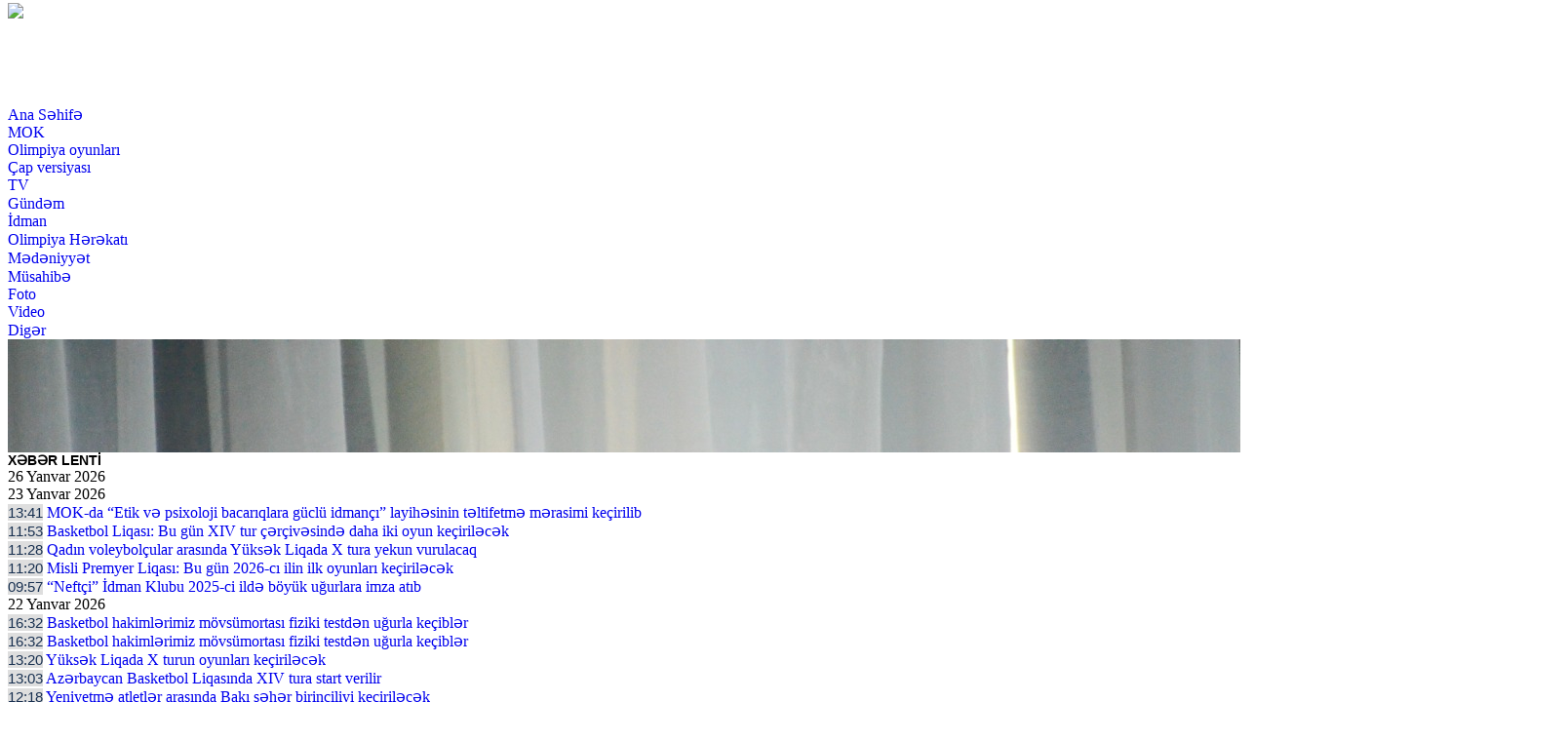

--- FILE ---
content_type: text/html; charset=UTF-8
request_url: https://olimpiyadunyasi.com/w11765.html
body_size: 14958
content:
<!doctype html>
<html lang="az">
  <head>
  
  <meta name="google-site-verification" content="Tv-161LeJkSrr72OPFPCORQVa63HjMq9VTGZrV3ZPU4" />
  <meta http-equiv="Content-Type" content="text/HTML; charset=UTF-8" />
  <meta name="viewport" content="width=device-width, initial-scale=1.0">
  <title> Azərbaycan Atıcılıq Federasiyası: şanlı keçmiş, uğurlu bu gün, perspektivli sabah </title>
  <meta name="title" content="Azərbaycan Atıcılıq Federasiyası: şanlı keçmiş, uğurlu bu gün, perspektivli sabah" />
  <meta name="description" content="Azərbaycan Atıcılıq Federasiyası: şanlı keçmiş, uğurlu bu gün, perspektivli sabah" />
  <meta name="keywords" content="Azərbaycan Atıcılıq Federasiyası: şanlı keçmiş, uğurlu bu gün, perspektivli sabah" />
  <meta name="robots" content="index,follow"/>
 
  <!-- for Google -->
  <meta name="description" content="Azərbaycan Atıcılıq Federasiyası: şanlı keçmiş, uğurlu bu gün, perspektivli sabah" />
  <meta name="keywords" content="xidmət, ölkədən, öyrənə, daxil, qadağa, istifadə, biləcəklər, adlarının, etməklə, göstəricilərini, şəxsiyyət, adlanır, xidmətdən, vətəndaşlar, çıxışına, "/>
  <meta name="author" content="olimpiyadunyasi" />
  <meta name="copyright" content="http://olimpiyadunyasi.com/" />


  <meta property="og:type" content="article" />
  <meta property="og:title" content="Azərbaycan Atıcılıq Federasiyası: şanlı keçmiş, uğurlu bu gün, perspektivli sabah" />
  <meta property="og:url" content="http://www.olimpiyadunyasi.com/w11765.html" />
  <meta property="og:locale" content="az_AZ" />
  <meta property="og:site_name" content="olimpiyadunyasi.com" />
  <meta property="article:section" content="Xəbərlər" />
  <meta property="og:image" content="http://www.olimpiyadunyasi.com/photos/647ef5518dada_Zemfira 4.jpg"/>
  <meta property="og:image:width" content="600" />
  <meta property="og:image:height" content="400" />
  <meta itemprop="image" content="http://www.olimpiyadunyasi.com/photos/647ef5518dada_Zemfira 4.jpg"/>
  <meta itemprop="thumbnailUrl" content="http://www.olimpiyadunyasi.com/photos/647ef5518dada_Zemfira 4.jpg"/>
  <link rel="image_src" href="https://www.olimpiyadunyasi.com/photos/647ef5518dada_Zemfira 4.jpg" />

  <!-- for twitter -->
  <meta name="twitter:card" content="summary_large_image">
  <meta name="twitter:site" content="@olimpiyadunyasi">
  <meta name="twitter:title" content="Azərbaycan Atıcılıq Federasiyası: şanlı keçmiş, uğurlu bu gün, perspektivli sabah">
  <meta name="twitter:description" content="">
  <meta name="twitter:image" content="http://www.olimpiyadunyasi.com/photos/647ef5518dada_Zemfira 4.jpg">
  <meta name="twitter:image:width" content="1000">
  <meta name="twitter:image:height" content="667"> 

        <!-- Bootstrap CSS -->
    <link rel="stylesheet" href="https://www.olimpiyadunyasi.com/assets/css/bootstrap.min8.css">
    <link rel="stylesheet" href="https://www.olimpiyadunyasi.com/assets/font-awesome/css/font-awesome.min.css">
  <link rel="stylesheet" href="https://www.olimpiyadunyasi.com/assets/slick/slick-theme.css"/>
    <link rel="stylesheet" href="https://www.olimpiyadunyasi.com/assets/slick/slick.css">
    <link rel="stylesheet" href="https://www.olimpiyadunyasi.com/assets/css/style03.css">
    
    <!-- Global site tag (gtag.js) - Google Analytics -->
<script async src="https://www.googletagmanager.com/gtag/js?id=UA-135045107-1"></script>
<script>
  window.dataLayer = window.dataLayer || [];
  function gtag(){dataLayer.push(arguments);}
  gtag('js', new Date());

  gtag('config', 'UA-135045107-1');
</script>

    <!-- Bootstrap CSS -->
    <link rel="stylesheet" href="https://www.olimpiyadunyasi.com/assets/css/bootstrap.min8.css">
    <link rel="stylesheet" href="https://www.olimpiyadunyasi.com/assets/font-awesome/css/font-awesome.min.css">
    <link rel="stylesheet" href="https://www.olimpiyadunyasi.com/assets/slick/slick-theme.css" />
    <link rel="stylesheet" href="https://www.olimpiyadunyasi.com/assets/slick/slick.css">
    <link rel="stylesheet" href="https://www.olimpiyadunyasi.com/assets/css/style03.css">
    
    <!-- jQuery first, then Popper.js, then Bootstrap JS -->
    <script src="https://code.jquery.com/jquery-3.2.1.slim.min.js" ></script>
    <script src="https://code.jquery.com/jquery-3.2.1.min.js" ></script>
    <style type="text/css">
     .media-slider-text {
        height:92px!important;
        overflow: hidden;
      }

 

.media-slider-text {
color: #000;
    font-size: 13px;
font-weight: bold;
}



      a{ text-decoration: none; }
      .style4 .headerText {
      background-color: #f7f7f7;
      border-bottom: 3px solid #cc0000;
      padding: 8px 4px!important;
      }
      .style4 .headerText a:hover {
        text-decoration: none;
        color: #0074af;
      }
      .style4 .headerText a {
      color: #183050;
      font: 13px Arial;
      text-transform: uppercase;
      }
      .style4 .bodyText {
        line-height: 17px;
        background-color: #f7f7f7;
      }
      .style4 .bodyText small {
        display: block;
        color: #afafaf;
        font: 14px Arial;
      }
      .style4 .bodyText a {
      text-decoration: none;
      font:bold 13px Tahoma,Arial,Helvetica,"sans-serif"!important;
      color: #000;
    }
    .style4 .slick-dots li.slick-active {
      background-color: none;
    }
    .style4 .slick-dots {
      display: inline-block;
      width: auto;
      top: -30px;
      right: 0px;
    }
    .style4 .slick-dots li {
      background-color: none;
      margin:2px;
      width: 12px;
      height: 12px;
    }
    .style4 .slick-dots li button {
      display: none;
    }
    .style4 .btn {
      outline: none!important;
      border-radius: 0px;
      text-transform: uppercase;
    }
    .style4 .btn {
      outline: none!important;
      border-radius: 0px;
      text-transform: uppercase;
    }
    #media-slider {
      max-height: 116px;
      overflow: hidden;
    }
    .media-slider-top .carousel-control-prev {
      left : -7px;
      z-index : 9999;
      width:20px;
    }
    .media-slider-top .carousel-control-next {
      right : -7px;
      z-index : 9999;
      width:20px;
    }
    .bg-none {
      background-color: #fff!important;
    }
    .w-70 {
      max-width: 70%;
    }
    .w-30 {
      max-width: 30%;
    }
    .pdf{
      background-color: #005ea5;
    }
    .pdf div{
      font-size: 20px;
      color: #fff;
    }
    
    

 

    </style>
    
    
    
  </head>
  <body>
    <div class="container p-1">
      <header>
 


        <div class="row mt-0 m-0"  style="background: url(http://www.olimpiyadunyasi.com/assets/img/2021.png) no-repeat left; height: 105px;margin-top: -5px;">
          <div class="col-4 col-sm-4 col-lg-4 p-0 m-0">
            <nav class="navbar navbar-toggleable-xl navbar-light p-0">
              <div class="navbar-brand col-12 col-sm-12 col-lg-12 p-1 m-0"><a href="http://www.olimpiyadunyasi.com/index.php" style="height: 105px;">
                 <img src="http://www.olimpiyadunyasi.com/assets/img/1x1.gif" class="fill"  style="width: 410px"> 
              </a>
              
              </div>
             

                  

            </nav>
          </div>
          
            <div class="col-8 col-sm-8 col-lg-8 p-0 m-0">
              
   
              </div>
              
     
        </div>

        <div class="row mt-0 m-0">
          <div class="col-12 col-sm-12 col-lg-12 p-0 m-0">
  <div class="container-fluid mt-0 m-0 bg-footer-menu">
      <ul class="nav justify-content-center">
        <li class="nav-item">
          <a class="nav-link p-2" href="http://www.olimpiyadunyasi.com/">Ana Səhifə</a>
        </li>
                      <li class="nav-item">
                <a class="nav-link p-2" href="/50/menu-MOK/">MOK</a>
              </li>
                            <li class="nav-item">
                <a class="nav-link p-2" href="/51/menu-İdman/">Olimpiya oyunları</a>
              </li>
                            <li class="nav-item">
                <a class="nav-link p-2" href="/52/menu-capversiyasi/">Çap versiyası</a>
              </li>
                            <li class="nav-item">
                <a class="nav-link p-2" href="/53/menu-tv/">TV</a>
              </li>
                            <li class="nav-item">
                <a class="nav-link p-2" href="/55/menu-Gündəm/">Gündəm</a>
              </li>
                            <li class="nav-item">
                <a class="nav-link p-2" href="/66/menu-İdman/">İdman</a>
              </li>
                            <li class="nav-item">
                <a class="nav-link p-2" href="/67/menu-Olimpiya/">Olimpiya Hərəkatı</a>
              </li>
                            <li class="nav-item">
                <a class="nav-link p-2" href="/70/menu-Mədəniyyət/">Mədəniyyət</a>
              </li>
                            <li class="nav-item">
                <a class="nav-link p-2" href="/72/menu-Müsahibə/">Müsahibə</a>
              </li>
                            <li class="nav-item">
                <a class="nav-link p-2" href="/74/menu-Foto/">Foto</a>
              </li>
                            <li class="nav-item">
                <a class="nav-link p-2" href="/75/menu-video/">Video</a>
              </li>
                            <li class="nav-item">
                <a class="nav-link p-2" href="/76/menu-Esgeremektub/">Digər</a>
              </li>
               
      </ul>
    </div>
           </div> 
        </div>

        <!-- The slideshow -->
        <div id="media-slider" class="row m-0 p-2">
          <div class="col-12 col-sm-12 col-lg-12 p-0 m-0 media-slider-top" >
                        <div class="media-carousel col-4 col-sm-4 col-lg-4 pull-left pl-2 pr-2"  style="background-color: #eee">
                <div class="row m-0 border"  style="background-color: #fff">
                  <img src="http://www.olimpiyadunyasi.com//photos/69734241b58f2_IMG-20260123-WA0021.jpg" class="col-5 col-sm-5 col-lg-5 p-1" alt="Los Angeles">
                  <a href="/w19742.html" class="col-7 col-sm-7 col-lg-7 p-1"><div class="text-left media-slider-text"> MOK-da “Etik və psixoloji bacarıqlara güclü idmançı” layihəsinin təltifetmə mərasimi keçirilib <font color="red"></font> </div></a>
                </div>
              </div>
                            <div class="media-carousel col-4 col-sm-4 col-lg-4 pull-left pl-2 pr-2"  style="background-color: #eee">
                <div class="row m-0 border"  style="background-color: #fff">
                  <img src="http://www.olimpiyadunyasi.com//photos/6973250df04ab_images (1).jpg" class="col-5 col-sm-5 col-lg-5 p-1" alt="Los Angeles">
                  <a href="/w19741.html" class="col-7 col-sm-7 col-lg-7 p-1"><div class="text-left media-slider-text"> Basketbol Liqası: Bu gün XIV tur çərçivəsində daha iki oyun keçiriləcək <font color="red"></font> </div></a>
                </div>
              </div>
                            <div class="media-carousel col-4 col-sm-4 col-lg-4 pull-left pl-2 pr-2"  style="background-color: #eee">
                <div class="row m-0 border"  style="background-color: #fff">
                  <img src="http://www.olimpiyadunyasi.com//photos/697322c08d42a_voleybol-1.jpg" class="col-5 col-sm-5 col-lg-5 p-1" alt="Los Angeles">
                  <a href="/w19740.html" class="col-7 col-sm-7 col-lg-7 p-1"><div class="text-left media-slider-text"> Qadın voleybolçular arasında Yüksək Liqada X tura yekun vurulacaq <font color="red"></font> </div></a>
                </div>
              </div>
                            <div class="media-carousel col-4 col-sm-4 col-lg-4 pull-left pl-2 pr-2"  style="background-color: #eee">
                <div class="row m-0 border"  style="background-color: #fff">
                  <img src="http://www.olimpiyadunyasi.com//photos/6973215014161_images.jpg" class="col-5 col-sm-5 col-lg-5 p-1" alt="Los Angeles">
                  <a href="/w19739.html" class="col-7 col-sm-7 col-lg-7 p-1"><div class="text-left media-slider-text"> Misli Premyer Liqası: Bu gün 2026-cı ilin ilk oyunları keçiriləcək  <font color="red"></font> </div></a>
                </div>
              </div>
                            <div class="media-carousel col-4 col-sm-4 col-lg-4 pull-left pl-2 pr-2"  style="background-color: #eee">
                <div class="row m-0 border"  style="background-color: #fff">
                  <img src="http://www.olimpiyadunyasi.com//photos/69730e70234d2_IMG-20260122-WA0031.jpg" class="col-5 col-sm-5 col-lg-5 p-1" alt="Los Angeles">
                  <a href="/w19738.html" class="col-7 col-sm-7 col-lg-7 p-1"><div class="text-left media-slider-text"> “Neftçi” İdman Klubu 2025-ci ildə böyük uğurlara imza atıb <font color="red"></font> </div></a>
                </div>
              </div>
                            <div class="media-carousel col-4 col-sm-4 col-lg-4 pull-left pl-2 pr-2"  style="background-color: #eee">
                <div class="row m-0 border"  style="background-color: #fff">
                  <img src="http://www.olimpiyadunyasi.com//photos/697218e5f353a_17690762016354322836_1200x630 (1).jpg" class="col-5 col-sm-5 col-lg-5 p-1" alt="Los Angeles">
                  <a href="/w19736.html" class="col-7 col-sm-7 col-lg-7 p-1"><div class="text-left media-slider-text"> Basketbol hakimlərimiz mövsümortası fiziki testdən uğurla keçiblər <font color="red"></font> </div></a>
                </div>
              </div>
                            <div class="media-carousel col-4 col-sm-4 col-lg-4 pull-left pl-2 pr-2"  style="background-color: #eee">
                <div class="row m-0 border"  style="background-color: #fff">
                  <img src="http://www.olimpiyadunyasi.com//photos/697218e67327b_17690762016354322836_1200x630 (1).jpg" class="col-5 col-sm-5 col-lg-5 p-1" alt="Los Angeles">
                  <a href="/w19737.html" class="col-7 col-sm-7 col-lg-7 p-1"><div class="text-left media-slider-text"> Basketbol hakimlərimiz mövsümortası fiziki testdən uğurla keçiblər <font color="red"></font> </div></a>
                </div>
              </div>
                            <div class="media-carousel col-4 col-sm-4 col-lg-4 pull-left pl-2 pr-2"  style="background-color: #eee">
                <div class="row m-0 border"  style="background-color: #fff">
                  <img src="http://www.olimpiyadunyasi.com//photos/6971e8a670814_efc95b0a64848469b338514122d39d35.jpeg" class="col-5 col-sm-5 col-lg-5 p-1" alt="Los Angeles">
                  <a href="/w19735.html" class="col-7 col-sm-7 col-lg-7 p-1"><div class="text-left media-slider-text"> Yüksək Liqada X turun oyunları keçiriləcək <font color="red"></font> </div></a>
                </div>
              </div>
                            <div class="media-carousel col-4 col-sm-4 col-lg-4 pull-left pl-2 pr-2"  style="background-color: #eee">
                <div class="row m-0 border"  style="background-color: #fff">
                  <img src="http://www.olimpiyadunyasi.com//photos/" class="col-5 col-sm-5 col-lg-5 p-1" alt="Los Angeles">
                  <a href="/w19734.html" class="col-7 col-sm-7 col-lg-7 p-1"><div class="text-left media-slider-text"> Azərbaycan Basketbol Liqasında XIV tura start verilir <font color="red"></font> </div></a>
                </div>
              </div>
                            <div class="media-carousel col-4 col-sm-4 col-lg-4 pull-left pl-2 pr-2"  style="background-color: #eee">
                <div class="row m-0 border"  style="background-color: #fff">
                  <img src="http://www.olimpiyadunyasi.com//photos/6971dd3a0f834_logo-aaf.png" class="col-5 col-sm-5 col-lg-5 p-1" alt="Los Angeles">
                  <a href="/w19733.html" class="col-7 col-sm-7 col-lg-7 p-1"><div class="text-left media-slider-text"> Yeniyetmə atletlər arasında Bakı şəhər birinciliyi keçiriləcək <font color="red"></font> </div></a>
                </div>
              </div>
                            <div class="media-carousel col-4 col-sm-4 col-lg-4 pull-left pl-2 pr-2"  style="background-color: #eee">
                <div class="row m-0 border"  style="background-color: #fff">
                  <img src="http://www.olimpiyadunyasi.com//photos/697142bcd33c3_IMG-20260122-WA0000.jpg" class="col-5 col-sm-5 col-lg-5 p-1" alt="Los Angeles">
                  <a href="/w19731.html" class="col-7 col-sm-7 col-lg-7 p-1"><div class="text-left media-slider-text"> Azərbaycan Prezidenti İlham Əliyev “Qarabağ” futbol klubunu təbrik edib <font color="red"></font> </div></a>
                </div>
              </div>
                            <div class="media-carousel col-4 col-sm-4 col-lg-4 pull-left pl-2 pr-2"  style="background-color: #eee">
                <div class="row m-0 border"  style="background-color: #fff">
                  <img src="http://www.olimpiyadunyasi.com//photos/6971471214b19_1769026972604384694_1200x630.jpg" class="col-5 col-sm-5 col-lg-5 p-1" alt="Los Angeles">
                  <a href="/w19732.html" class="col-7 col-sm-7 col-lg-7 p-1"><div class="text-left media-slider-text"> &#34;Qarabağ&#34; Bakıda &#34;Ayntraxt&#34; üzərində əzmkar qələbə qazandı  <font color="red"></font> </div></a>
                </div>
              </div>
              
          </div>
 
        </div>

      </header>
      <div class="container-fluid p-0 m-0"  style="background-color: #fff">
        <div class="row m-0 p-0 pt-1">
          <div class="col-3 col-sm-3 col-lg-3 p-0">
            <div class="row p-0 pb-1 m-0">
              <div class="col-7 col-sm-7 col-lg-7 p-1 m-0 sxHeader" style="font: bold 14px Arial;">XƏBƏR LENTİ</div>
              <!-- --><div class="col-5 col-sm-5 col-lg-5 p-1 m-0 sxDate text-center">26 Yanvar 2026</div> 
            </div>
                              <div class="row p-1 m-0">
                    <div class="col-12 col-sm-12 col-lg-12 p-1 m-0 sxDate text-center">23 Yanvar 2026</div>
                  </div>
                                  <div class="row p-0 pb-1 m-0">
                  <div class="col-12 col-sm-12 col-lg-12 p-1 m-0 sxItemText text-left"><span class="timeText">13:41</span> <a href="http://www.olimpiyadunyasi.com/w19742.html">MOK-da “Etik və psixoloji bacarıqlara güclü idmançı” layihəsinin təltifetmə mərasimi keçirilib<span class="text-red"></span></a></div>
                </div>
                                <div class="row p-0 pb-1 m-0">
                  <div class="col-12 col-sm-12 col-lg-12 p-1 m-0 sxItemText text-left"><span class="timeText">11:53</span> <a href="http://www.olimpiyadunyasi.com/w19741.html">Basketbol Liqası: Bu gün XIV tur çərçivəsində daha iki oyun keçiriləcək<span class="text-red"></span></a></div>
                </div>
                                <div class="row p-0 pb-1 m-0">
                  <div class="col-12 col-sm-12 col-lg-12 p-1 m-0 sxItemText text-left"><span class="timeText">11:28</span> <a href="http://www.olimpiyadunyasi.com/w19740.html">Qadın voleybolçular arasında Yüksək Liqada X tura yekun vurulacaq<span class="text-red"></span></a></div>
                </div>
                                <div class="row p-0 pb-1 m-0">
                  <div class="col-12 col-sm-12 col-lg-12 p-1 m-0 sxItemText text-left"><span class="timeText">11:20</span> <a href="http://www.olimpiyadunyasi.com/w19739.html">Misli Premyer Liqası: Bu gün 2026-cı ilin ilk oyunları keçiriləcək <span class="text-red"></span></a></div>
                </div>
                                <div class="row p-0 pb-1 m-0">
                  <div class="col-12 col-sm-12 col-lg-12 p-1 m-0 sxItemText text-left"><span class="timeText">09:57</span> <a href="http://www.olimpiyadunyasi.com/w19738.html">“Neftçi” İdman Klubu 2025-ci ildə böyük uğurlara imza atıb<span class="text-red"></span></a></div>
                </div>
                                  <div class="row p-1 m-0">
                    <div class="col-12 col-sm-12 col-lg-12 p-1 m-0 sxDate text-center">22 Yanvar 2026</div>
                  </div>
                                  <div class="row p-0 pb-1 m-0">
                  <div class="col-12 col-sm-12 col-lg-12 p-1 m-0 sxItemText text-left"><span class="timeText">16:32</span> <a href="http://www.olimpiyadunyasi.com/w19736.html">Basketbol hakimlərimiz mövsümortası fiziki testdən uğurla keçiblər<span class="text-red"></span></a></div>
                </div>
                                <div class="row p-0 pb-1 m-0">
                  <div class="col-12 col-sm-12 col-lg-12 p-1 m-0 sxItemText text-left"><span class="timeText">16:32</span> <a href="http://www.olimpiyadunyasi.com/w19737.html">Basketbol hakimlərimiz mövsümortası fiziki testdən uğurla keçiblər<span class="text-red"></span></a></div>
                </div>
                                <div class="row p-0 pb-1 m-0">
                  <div class="col-12 col-sm-12 col-lg-12 p-1 m-0 sxItemText text-left"><span class="timeText">13:20</span> <a href="http://www.olimpiyadunyasi.com/w19735.html">Yüksək Liqada X turun oyunları keçiriləcək<span class="text-red"></span></a></div>
                </div>
                                <div class="row p-0 pb-1 m-0">
                  <div class="col-12 col-sm-12 col-lg-12 p-1 m-0 sxItemText text-left"><span class="timeText">13:03</span> <a href="http://www.olimpiyadunyasi.com/w19734.html">Azərbaycan Basketbol Liqasında XIV tura start verilir<span class="text-red"></span></a></div>
                </div>
                                <div class="row p-0 pb-1 m-0">
                  <div class="col-12 col-sm-12 col-lg-12 p-1 m-0 sxItemText text-left"><span class="timeText">12:18</span> <a href="http://www.olimpiyadunyasi.com/w19733.html">Yeniyetmə atletlər arasında Bakı şəhər birinciliyi keçiriləcək<span class="text-red"></span></a></div>
                </div>
                                <div class="row p-0 pb-1 m-0">
                  <div class="col-12 col-sm-12 col-lg-12 p-1 m-0 sxItemText text-left"><span class="timeText">01:03</span> <a href="http://www.olimpiyadunyasi.com/w19731.html">Azərbaycan Prezidenti İlham Əliyev “Qarabağ” futbol klubunu təbrik edib<span class="text-red"></span></a></div>
                </div>
                                  <div class="row p-1 m-0">
                    <div class="col-12 col-sm-12 col-lg-12 p-1 m-0 sxDate text-center">21 Yanvar 2026</div>
                  </div>
                                  <div class="row p-0 pb-1 m-0">
                  <div class="col-12 col-sm-12 col-lg-12 p-1 m-0 sxItemText text-left"><span class="timeText">23:48</span> <a href="http://www.olimpiyadunyasi.com/w19732.html">&#34;Qarabağ&#34; Bakıda &#34;Ayntraxt&#34; üzərində əzmkar qələbə qazandı <span class="text-red"></span></a></div>
                </div>
                                <div class="row p-0 pb-1 m-0">
                  <div class="col-12 col-sm-12 col-lg-12 p-1 m-0 sxItemText text-left"><span class="timeText">16:56</span> <a href="http://www.olimpiyadunyasi.com/w19730.html">Azərbaycan Güləş Federasiyası yeni layihəyə başlayıb<span class="text-red"></span></a></div>
                </div>
                                <div class="row p-0 pb-1 m-0">
                  <div class="col-12 col-sm-12 col-lg-12 p-1 m-0 sxItemText text-left"><span class="timeText">16:38</span> <a href="http://www.olimpiyadunyasi.com/w19729.html">Taekvondoçularımız Şəkidə təlim-məşq toplanışında iştirak edirlər <span class="text-red"></span></a></div>
                </div>
                                <div class="row p-0 pb-1 m-0">
                  <div class="col-12 col-sm-12 col-lg-12 p-1 m-0 sxItemText text-left"><span class="timeText">16:33</span> <a href="http://www.olimpiyadunyasi.com/w19728.html">&#34;Qarabağ&#34; Bakıda &#34;Ayntraxt&#34;ı qəbul edəcək<span class="text-red"></span></a></div>
                </div>
                                <div class="row p-0 pb-1 m-0">
                  <div class="col-12 col-sm-12 col-lg-12 p-1 m-0 sxItemText text-left"><span class="timeText">12:11</span> <a href="http://www.olimpiyadunyasi.com/w19727.html">Prezident İlham Əliyev: “Hər il Azərbaycanda xizəkçilik üzrə ya Dünya, ya da Avropa çempionatı keçiriləcək”<span class="text-red"></span></a></div>
                </div>
                                <div class="row p-0 pb-1 m-0">
                  <div class="col-12 col-sm-12 col-lg-12 p-1 m-0 sxItemText text-left"><span class="timeText">11:51</span> <a href="http://www.olimpiyadunyasi.com/w19726.html">IV Avropa Oyunları üzrə AOK Koordinasiya Komissiyasının ilk iclası keçirilib<span class="text-red"></span></a></div>
                </div>
                                  <div class="row p-1 m-0">
                    <div class="col-12 col-sm-12 col-lg-12 p-1 m-0 sxDate text-center">19 Yanvar 2026</div>
                  </div>
                                  <div class="row p-0 pb-1 m-0">
                  <div class="col-12 col-sm-12 col-lg-12 p-1 m-0 sxItemText text-left"><span class="timeText">14:11</span> <a href="http://www.olimpiyadunyasi.com/w19725.html">Güləş millilərinin üzvləri tibbi testlərdən keçiblər<span class="text-red"></span></a></div>
                </div>
                                <div class="row p-0 pb-1 m-0">
                  <div class="col-12 col-sm-12 col-lg-12 p-1 m-0 sxItemText text-left"><span class="timeText">14:05</span> <a href="http://www.olimpiyadunyasi.com/w19724.html">“Sağlam Həyat” layihəsi çərçivəsində idmanın inkişafı məqsədilə görüş keçirilib<span class="text-red"></span></a></div>
                </div>
                                <div class="row p-0 pb-1 m-0">
                  <div class="col-12 col-sm-12 col-lg-12 p-1 m-0 sxItemText text-left"><span class="timeText">13:21</span> <a href="http://www.olimpiyadunyasi.com/w19723.html">Qılıncoynadanlarımız Türkiyədə iki medal qazandılar <span class="text-red"></span></a></div>
                </div>
                                <div class="row p-0 pb-1 m-0">
                  <div class="col-12 col-sm-12 col-lg-12 p-1 m-0 sxItemText text-left"><span class="timeText">13:06</span> <a href="http://www.olimpiyadunyasi.com/w19722.html">Sadio Mane karyerasını başa vuracağı tarixi açıqladı<span class="text-red"></span></a></div>
                </div>
                                <div class="row p-0 pb-1 m-0">
                  <div class="col-12 col-sm-12 col-lg-12 p-1 m-0 sxItemText text-left"><span class="timeText">12:42</span> <a href="http://www.olimpiyadunyasi.com/w19720.html">Yüksək Liqada X turun proqramı açıqlanıb <span class="text-red"></span></a></div>
                </div>
                                <div class="row p-0 pb-1 m-0">
                  <div class="col-12 col-sm-12 col-lg-12 p-1 m-0 sxItemText text-left"><span class="timeText">10:50</span> <a href="http://www.olimpiyadunyasi.com/w19718.html">Gəncə İdman Sarayında yeni cüdo zalı fəaliyyətə başlayıb<span class="text-red"></span></a></div>
                </div>
                                <div class="row p-0 pb-1 m-0">
                  <div class="col-12 col-sm-12 col-lg-12 p-1 m-0 sxItemText text-left"><span class="timeText">10:07</span> <a href="http://www.olimpiyadunyasi.com/w19719.html">Seneqal ikinci dəfə Afrika Millətlər Kubokunun qalibi oldu<span class="text-red"></span></a></div>
                </div>
                                  <div class="row p-1 m-0">
                    <div class="col-12 col-sm-12 col-lg-12 p-1 m-0 sxDate text-center">18 Yanvar 2026</div>
                  </div>
                                  <div class="row p-0 pb-1 m-0">
                  <div class="col-12 col-sm-12 col-lg-12 p-1 m-0 sxItemText text-left"><span class="timeText">13:48</span> <a href="http://www.olimpiyadunyasi.com/w19721.html">Prezident İlham Əliyev 20 Yanvar şəhidlərinin xatirəsini yad edib<span class="text-red"></span></a></div>
                </div>
                                  <div class="row p-1 m-0">
                    <div class="col-12 col-sm-12 col-lg-12 p-1 m-0 sxDate text-center">16 Yanvar 2026</div>
                  </div>
                                  <div class="row p-0 pb-1 m-0">
                  <div class="col-12 col-sm-12 col-lg-12 p-1 m-0 sxItemText text-left"><span class="timeText">14:52</span> <a href="http://www.olimpiyadunyasi.com/w19717.html">Stolüstü tennisçimiz Çində təlim-məşq toplanışı keçəcək<span class="text-red"></span></a></div>
                </div>
                                <div class="row p-0 pb-1 m-0">
                  <div class="col-12 col-sm-12 col-lg-12 p-1 m-0 sxItemText text-left"><span class="timeText">12:58</span> <a href="http://www.olimpiyadunyasi.com/w19716.html">&#34;Berqamo&#34;lulardan yeni transfer<span class="text-red"></span></a></div>
                </div>
                                <div class="row p-0 pb-1 m-0">
                  <div class="col-12 col-sm-12 col-lg-12 p-1 m-0 sxItemText text-left"><span class="timeText">12:39</span> <a href="http://www.olimpiyadunyasi.com/w19715.html">Basketbol Liqasında XIII tura start verildi<span class="text-red"></span></a></div>
                </div>
                                <div class="row p-0 pb-1 m-0">
                  <div class="col-12 col-sm-12 col-lg-12 p-1 m-0 sxItemText text-left"><span class="timeText">10:48</span> <a href="http://www.olimpiyadunyasi.com/w19714.html">İspaniya Kral Kuboku​​​​​​​: &#34;Barselona&#34; və &#34;Valensiya&#34; növbəti mərhələdə <span class="text-red"></span></a></div>
                </div>
                                <div class="row p-0 pb-1 m-0">
                  <div class="col-12 col-sm-12 col-lg-12 p-1 m-0 sxItemText text-left"><span class="timeText">10:08</span> <a href="http://www.olimpiyadunyasi.com/w19713.html">Yüksək Liqada növbəti oyunlar keçiriləcək<span class="text-red"></span></a></div>
                </div>
                                  <div class="row p-1 m-0">
                    <div class="col-12 col-sm-12 col-lg-12 p-1 m-0 sxDate text-center">14 Yanvar 2026</div>
                  </div>
                                  <div class="row p-0 pb-1 m-0">
                  <div class="col-12 col-sm-12 col-lg-12 p-1 m-0 sxItemText text-left"><span class="timeText">23:28</span> <a href="http://www.olimpiyadunyasi.com/w19712.html">&#34;Olimpiya dünyası&#34; qəzetinin əməkdaşı “Zəfər” 2025 Beynəlxalq İdman Mükafatına layiq görülüb<span class="text-red"></span></a></div>
                </div>
                                <div class="row p-0 pb-1 m-0">
                  <div class="col-12 col-sm-12 col-lg-12 p-1 m-0 sxItemText text-left"><span class="timeText">16:56</span> <a href="http://www.olimpiyadunyasi.com/w19711.html">Kamandan oxatma üzrə ölkə birinciliyinin və çempionatının açılışı olub<span class="text-red"></span></a></div>
                </div>
                                <div class="row p-0 pb-1 m-0">
                  <div class="col-12 col-sm-12 col-lg-12 p-1 m-0 sxItemText text-left"><span class="timeText">13:29</span> <a href="http://www.olimpiyadunyasi.com/w19710.html">Yüksək Liqada IX tura yekun vurulacaq<span class="text-red"></span></a></div>
                </div>
                                <div class="row p-0 pb-1 m-0">
                  <div class="col-12 col-sm-12 col-lg-12 p-1 m-0 sxItemText text-left"><span class="timeText">12:58</span> <a href="http://www.olimpiyadunyasi.com/w19709.html">&#34;Xankəndi&#34; komandasının yeni baş məşqçisinin adına aydınlıq gəlib<span class="text-red"></span></a></div>
                </div>
                                <div class="row p-0 pb-1 m-0">
                  <div class="col-12 col-sm-12 col-lg-12 p-1 m-0 sxItemText text-left"><span class="timeText">11:23</span> <a href="http://www.olimpiyadunyasi.com/w19708.html">Ədalət təmsilçimizə beynəlxalq qurumdan etimad<span class="text-red"></span></a></div>
                </div>
                                <div class="row p-0 pb-1 m-0">
                  <div class="col-12 col-sm-12 col-lg-12 p-1 m-0 sxItemText text-left"><span class="timeText">10:48</span> <a href="http://www.olimpiyadunyasi.com/w19707.html">AKAF-ın İdarə Heyətinin iclası keçirilib <span class="text-red"></span></a></div>
                </div>
                                  <div class="row p-1 m-0">
                    <div class="col-12 col-sm-12 col-lg-12 p-1 m-0 sxDate text-center">13 Yanvar 2026</div>
                  </div>
                                  <div class="row p-0 pb-1 m-0">
                  <div class="col-12 col-sm-12 col-lg-12 p-1 m-0 sxItemText text-left"><span class="timeText">15:10</span> <a href="http://www.olimpiyadunyasi.com/w19706.html">Olimpiadanın əsas buz meydançasında problem yaranıb<span class="text-red"></span></a></div>
                </div>
                                <div class="row p-0 pb-1 m-0">
                  <div class="col-12 col-sm-12 col-lg-12 p-1 m-0 sxItemText text-left"><span class="timeText">14:55</span> <a href="http://www.olimpiyadunyasi.com/w19705.html">Olimpiya mükafatçısı ABŞ-dakı evini satıb  <span class="text-red"></span></a></div>
                </div>
                                <div class="row p-0 pb-1 m-0">
                  <div class="col-12 col-sm-12 col-lg-12 p-1 m-0 sxItemText text-left"><span class="timeText">13:45</span> <a href="http://www.olimpiyadunyasi.com/w19704.html">2025-ci il Azərbaycan idmanı üçün mühüm hadisələr və tarixi uğurlarla yadda qaldı<span class="text-red"></span></a></div>
                </div>
                                <div class="row p-0 pb-1 m-0">
                  <div class="col-12 col-sm-12 col-lg-12 p-1 m-0 sxItemText text-left"><span class="timeText">12:55</span> <a href="http://www.olimpiyadunyasi.com/w19703.html">Fransalı pilot 5 ildən sonra yanmış dəbilqəsinə qovuşub<span class="text-red"></span></a></div>
                </div>
                                <div class="row p-0 pb-1 m-0">
                  <div class="col-12 col-sm-12 col-lg-12 p-1 m-0 sxItemText text-left"><span class="timeText">11:35</span> <a href="http://www.olimpiyadunyasi.com/w19702.html">UFC-nin rəqibi ilk yarışın anonsunu verib<span class="text-red"></span></a></div>
                </div>
                                <div class="row p-0 pb-1 m-0">
                  <div class="col-12 col-sm-12 col-lg-12 p-1 m-0 sxItemText text-left"><span class="timeText">10:05</span> <a href="http://www.olimpiyadunyasi.com/w19701.html">Məşhur tennisçi böyük idmanla vidalaşıb<span class="text-red"></span></a></div>
                </div>
                                  <div class="row p-1 m-0">
                    <div class="col-12 col-sm-12 col-lg-12 p-1 m-0 sxDate text-center">12 Yanvar 2026</div>
                  </div>
                                  <div class="row p-0 pb-1 m-0">
                  <div class="col-12 col-sm-12 col-lg-12 p-1 m-0 sxItemText text-left"><span class="timeText">20:27</span> <a href="http://www.olimpiyadunyasi.com/w19700.html">“Azərbaycan Güləş Federasiyası ölkə miqyaslı ən yaxşı çempionatı təşkil etdi” <span class="text-red"></span></a></div>
                </div>
                
<div class="col-12 col-sm-12 col-lg-12 p-1 m-0 sxDate text-center">
    	<a href="http://www.olimpiyadunyasi.com/0/menu-BÜTÜNXƏBƏRLƏR/" style=" color: #fff; ">BÜTÜN XƏBƏRLƏR</a>
    </div>
   <!-- style4 cox oxunanlar end -->
<br><br><br>


 






          </div>
          <div class="col-9 col-sm-9 col-lg-9 p-0">
            <div class="row m-0 p-0">
            <link rel="stylesheet" href="https://www.olimpiyadunyasi.com/images/xx/css/lightslider.css">
<style type="text/css">
  .icSehifeHead {
    font: 27px Arial;
    color: #183050;
  }
  .timeText {
    font: 15px Arial;
    color: #183050;
    background-color: #dedede;
  }
  .icSehifeBody {
    font:15px Arial;
    color: #333333;
    line-height: 20px;
  }
  .socials {
      float: left;
      margin-bottom: 0;
      margin-right: 0px !important;
  }
  ul#menu li, ul, a {
      padding: 0;
      margin: 0;
      list-style: none;
      text-decoration: none;
  }
  .lang_social {float: left;margin-top:0px;width: 100%;padding-top: 0px;border:0px solid #000;}
  .socials {float: left;margin-bottom: 0;margin-right: 0px !important;}
  .socials li {float: left;margin-right: 8px;background-position:top center;}
  .socials a {display: block;float: left;height: 30px;width: 438px;text-indent: -9999999px;}
  .socials li:hover{background-position:top center;}
  #header_slider li{background-color:#fff;}
  .top-slider-body{padding:10px;}
  .slider_prev{background:url("http://www.olimpiyadunyasi.com/images/xx/img/icons/left-arrow.png") no-repeat;background-size:15px 34px;height:34px;width:15px;position:absolute;left:0;top:calc(50% - 18px);cursor:pointer;}
  .slider_next{background:url("http://www.olimpiyadunyasi.com/images/xx/img/icons/right-arrow.png") no-repeat;background-size:15px 34px;height:34px;width:15px;position:absolute;right:0;top:calc(50% - 18px);cursor:pointer;}
  .slider_prev_cyan{background:url("http://www.olimpiyadunyasi.com/images/xx/img/icons/left-arrow-cyan.png") no-repeat;background-size:18px 35px;height:35px;width:18px;position:absolute;left:0;bottom:35px;cursor:pointer;z-index:15;}
  .slider_next_cyan{background:url("http://www.olimpiyadunyasi.com/images/xx/img/icons/right-arrow-cyan.png") no-repeat;background-size:18px 35px;height:35px;width:18px;position:absolute;right:15px;bottom:35px;cursor:pointer;z-index:15;}
</style>
    <div class="col-9 col-sm-9 col-lg-9 p-0 w-70">
 

      <div class="row m-0 pl-2 p-0 mt-2">
        <div class="col-12 col-sm-12 col-lg-12 p-0 icSehifeHead">Azərbaycan Atıcılıq Federasiyası: şanlı keçmiş, uğurlu bu gün, perspektivli sabah <span style="color: #ea094b;"></span></div>
        <img src="http://www.olimpiyadunyasi.com/photos/647ef5518dada_Zemfira 4.jpg" class="col-12 col-sm-12 col-lg-12 p-0 m-0 mt-2" width="586px" height="100%">
        <small class="col-12 col-sm-12 col-lg-12 timeText m-0 p-2"><b>İdman</b> 14:11 / 06.06.2023</small> 
        <div class="col-12 col-sm-12 col-lg-12 icSehifeBody p-2 m-0">					<div><span style="font-family: Arial;"><br></span></div><div><span style="font-family: Arial;">Ölkəmizdə müasir idman qurğularının istifadəyə verilməsi, mövcud komplekslərin ən yüksək səviyyədə yenidən qurulması və yeni idman obyektlərinin inşası idman növlərinin inkişafına böyük təkan verir. Bu cür infrastrukturun sayəsində idmançılarımız müxtəlif yarışlarda uğurla çıxış edirlər. Böyük və müasir qurğulardan söz düşmüşkən, Azərbaycan Atıcılıq Federasiyasını xüsusilə qeyd etmək olar. Federasiyanın paytaxt Bakıda yerləşən Atıcılıq Mərkəzi dünya standartlarına cavab verir. Burada istənilən nüfuzlu idman yarışını keçirmək üçün əlverişli şərait var. Həmin Mərkəz 2015-ci ildə keçirilən I Avropa Oyunlarında qitənin ən sərrast idmançılarının mübarizə meydanına çevrilmişdi.</span></div><div><br></div><div><span style="font-family: Arial;">Müasir idman qurğularının yalnız Bakıda deyil, eləcə də regionlarda inşası isə ölkəmizdə gənclərin idmana marağının artırılması və idmanın kütləviliyinin təmin edilməsi istiqamətində atılan addımların ardıcıl xarakter aldığını nümayiş etdirir. Atıcılıq Federasiyasının Qəbələdə, Ağstafada, Salyanda və digər bölgələrdə müasir imkanlara malik olan qurğuları mövcuddur.</span></div><div><span style="font-family: Arial;">Bu cür layihələrin reallaşdırılması, eyni zamanda, gənc nəslin həm fiziki, həm də mənəvi cəhətdən sağlam yetişməsində də mühüm rol oynayır.</span></div><div><span style="font-family: Arial;">Azərbaycan Atıcılıq Federasiyasının tarixinə nəzər salsaq görərik ki, ölkə idmanına böyük şöhrət gətirən idmançıların əksəriyyəti bu idman növündə uğurları ilə fərqləniblər. Onların arasında Olimpiya çempionumuz Zemfira Meftaxetdinova, Olimpiya mükafatçımız İradə Aşumova, dünya və Avropa miqyaslı yarışların mükafatçısı Ruslan Lunyov, Emin Cəfərov, Nurlana Cəfərova və digərlərini xüsusilə qeyd etmək olar. Bu idmançıların karyerası öz zənginliyi ilə digərlərindən fərqlənmir. Bu o deməkdir ki, Azərbaycan Atıcılıq Federasiyasının şanlı keçmişi, uğurlu bu günü, perspektivli sabahı var.</span></div><div><span style="font-family: Arial;">"Olimpiya dünyası” qəzeti bu sayında sərrast idmançılarımızın iştirak etdiyi və uğur qazandığı mötəbər idman tədbirlərindən bəhs edən yazını oxucularına təqdim edir.</span></div><div><span style="font-family: Arial;"><br></span></div><div><span style="font-family: Arial;"><br></span></div><div></div><div></div><div style="text-align: center;"><span style="font-family: Arial; font-weight: bold; font-size: 14pt;">Atıcılarımız Olimpiya Oyunlarında</span></div><div style="text-align: center;"><span style="font-family: Arial;"><br></span></div><div></div><div><span style="font-family: Arial;">Azərbaycan atıcılıq idman növündə ilk dəfə 1988-ci ildə keçirilən Seul Olimpiadasında təmsil olundu. Həmin vaxt SSRİ yığma komandasının tərkibinə Azərbaycandan 18 nəfər idmançı daxil edilmişdi. 6 medalın qazanıldığı oyunlarda stend atıcısı Valeri Timoxin mükafatçılar sırasından kənarda qalmışdı. O, 149 xallıq nəticə ilə 52 idmançı arasında 11-ci yeri tutmuşdu.</span></div><div><span style="font-family: Arial;">1992-ci ildə keçirilən XXV Yay Olimpiya Oyunlarında artıq SSRİ-nin dövlət quruluşu məhv olmuşdu. Onun tərkibinə daxil olan müttəfiq respublikalar müstəqillik qazanmışdılar. Suverenlik əldə etmiş respublikalar öz milli Olimpiya komitələrini yaratsalar da, 1992-ci ildə BOK bu komitələrdən çoxunu tanımırdı. Bu da müstəqil dövlətlərin böyük əksəriyyətinin Olimpiya oyunlarında sərbəst iştirak etmək hüququnun olmadığını göstərirdi. Buna görə də keçmiş SSRİ-nin tərkibində olan 15 müttəfiq respublika Olimpiya oyunlarında Müstəqil Dövlətlər Birliyinin (MDB) komandası adı altında çıxış etdi. Beləliklə, komandamız açılış mərasimində təşkil olunan paradda tribunanın önündən üçrəngli Azərbaycan bayrağı altında keçmişdi. Azərbaycanı Barselona 1992-də 5 idmançımız - Nazim Hüseynov (cüdo), Valeri Belenki (gimnastika), İlqar Məmmədov (qılıncoynatma), Valeri Timoxin (stend atıcılığı) və Valentina Popova (tennis) təmsil edirdi. Həmin heyətdə yer alan Valeri Timoxin olimpiadada 145 xallıq nəticə ilə 60 idmançı arasından 25-ci yerə layiq görülmüşdü.</span></div><div><span style="font-family: Arial;">1996-cı ildə təşkil olunan Atlanta Olimpiadasında 197 ölkədən 10 min 788 idmançı iştirak edirdi. Atletlər burada idmanın 26 növü üzrə 271 medal dəsti uğrunda mübarizə aparırdılar. Ölkəmizi okeanın o tayında bu dəfə Valeri Timoxindən başqa İradə Aşumova da təmsil edirdi. Valeri Timoxin 116 xallıq nəticə ilə 54 idmançı arasında 38-ci yeri tutmuşdu. İradə Aşumova isə 10 metr pnevmatik tapançadan atəşaçmada 381 xal toplayaraq, ilk onluqda yer almışdı. </span></div><div><span style="font-family: Arial;">Ölkəmiz üçün atıcılıq idman növündə yeni dövr XX əsrin son olimpiadasına təsadüf etdi.</span></div><div><span style="font-family: Arial;">199 ölkənin iştirakı ilə təşkil olunan Sidney-2000 Yay Olimpiya Oyunlarında Azərbaycan müstəqil dövlət kimi ikinci dəfə olimpiadada iştirak edirdi.</span></div><div><span style="font-family: Arial;">Azərbaycan komandasına ilk medalı qadınlar arasında stend atıcılığı yarışlarında Zemfira Meftaxetdinova qazandırdı. Dairəvi stend yarışlarını 98 xalla (73+25) birinci yerdə başa vuran xanım təmsilçimiz müstəqil Azərbaycanın ilk qadın Olimpiya çempionu kimi tarixdə yer aldı. Qeyd edək ki, onun çıxış etdiyi idman növü ilk dəfə olaraq Olimpiya oyunlarının proqramına daxil edilmişdi. Zemfira Meftaxetdinova bu növdə iki Olimpiya rekordu müəyyənləşdirdi.</span></div><div><span style="font-family: Arial;">Olimpiya Oyunlarının vətəni sayılan Afinada təşkil olunan XXVIII Olimpiya Oyunları Azərbaycan idmanının yeni şanlı səhifəsini yazdı. Yeni minilliyin ilk Olimpiya oyunlarında 12 idman növündə 38 idmançı ilə təmsil olunan Azərbaycan milli komandası bu möhtəşəm yarışdan Vətənə 1 qızıl, 4 bürünc medalla qayıtdı. Həmin mükafatçılar arasında atıcılarımız da yer almışdılar. Atıcılıq üzrə yarışlarda kiçik çaplı tapançadan 25 metr məsafəyə atəşaçmada İradə Aşumova 687,3 (588+99,3) bürünc mükafata yiyələndi. Onun pnevmatik tapançadan 10 metr metr məsafəyə atəşaçma cəhdi 8-ci (481,4 (386+95,4)) yerlə yekunlaşmışdı. Dörd il əvvəl Olimpiya çempionu adını qazanan Zemfira Meftaxetdinova bu dəfə dairəvi stenddə 93 xalla (71+22)+1 bürünc mükafatla kifayətləndi. Bununla da o, Olimpiya oyunlarının ikiqat mükafatçıları sırasında yer aldı.    </span></div><div><span style="font-family: Arial;">XXIX Pekin Yay Olimpiya Oyunlarında ölkəmiz 44 idmançı ilə təmsil olunurdu. Uzaq şərqə ikiqat Olimpiya mükafatçısı kimi yollanan Zemfira Meftaxetdinova yarışları 63 xalla 15-ci pillədə başa vurdu. Bu xanım idmançımızın olimpiadalardakı sonuncu çıxışı kimi yadda qalsa da, onun göstərdiyi nəticələr müstəqil Azərbaycanın idman salnaməsində qızıl hərflərlə həkk olundu. Sonrakı Olimpiya oyunlarında İradə Aşumova, Ruslan Lunyov, Emin Cəfərov çıxış etsələr də, onların medal qazanmaq cəhdi baş tutmadı. Lakin bu hələ son deyil. Hazırda Azərbaycan Atıcılıq Federasiyası yeni idmançıların yetişməsi üçün böyük işlər görür. İnanırıq ki, yaxın illərdə Azərbaycan idmançıları Olimpiya oyunlarının mükafatçıları sırasında yer alacaqlar. Yeri gəlmişkən qeyd edək ki, Ruslan Lunyov Paris-2024 Olimpiya Oyunlarına vəsiqə əldə edən ilk idmançımızdır.</span></div><div><span style="font-family: Arial;"><br></span></div><div></div><div></div><div style="text-align: center;"><span style="font-family: Arial; font-weight: bold; font-size: large;"><br style="font-size: 14pt;"></span></div><div style="text-align: center;"><span style="font-family: Arial; font-weight: bold; font-size: large;">İslam Həmrəyliyi</span></div><div style="text-align: center;"><span style="font-family: Arial; font-weight: bold; font-size: large;">Oyunları da sərrastlarımız üçün yaddaqalan olub</span></div><div><span style="font-family: Arial;"><br></span></div><div></div><div><span style="font-family: Arial;">Azərbaycan atıcıları Olimpiya Oyunları ilə yanaşı, İslam Həmrəyliyi Oyunlarında da mükafatçılar sırasında yer alıblar. Təmsilçilərimiz bu oyunlarda ilk dəfə olaraq 2017-ci ildə paytaxtımızın ev sahibliyi etdiyi Bakı-2017 IV İslam Həmrəyliyi Oyunlarında fərqləndilər. İslamiada çərçivəsində mayın 13-17-də təşkil olunan atıcılıq yarışları paytaxtımızın ən müasir idman obyektlərindən biri olan Bakı Atıcılıq Mərkəzində keçirildi. Atıcılarımız bu idman növündə ümumilikdə 10 - 6 qızıl, 3 gümüş və 1 bürünc medal qazandılar.</span></div><div><span style="font-family: Arial;">Yarışlarda uğurla iştirak edən Azərbaycan yığma komandasının üzvü Ruslan Lunyov 5 qızıl medala sahib çıxdı. O, 25 metrdən tapança ilə mərkəzə atəşaçma, eyni məsafədən sürətli atəşaçma, həmçinin standart tapança ilə atəşaçma və 10 metr məsafədən pnevmatik tapança ilə atəşaçmada qızıl medallara layiq görüldü.</span></div><div><span style="font-family: Arial;">R.Lunyov növbəti qızıl medalını isə 10 metr məsafədən pnevmatik tapançadan atəşaçma üzrə qarışıq komanda yarışında qazandı. Belə ki, Ruslan Lunyov və Nigar Nəsirovadan ibarət cütlüyümüz finalda Oman yığmasına qalib gələrək, qızıl medala layiq görüldü. Bu, R.Lunyovun Bakı-2015-də qazandığı 5-ci qızıl medalı oldu. Azərbaycan yığması səngər stendi üzrə qarışıq komanda yarışlarında da üstünlüyü əldən vermədi. Belə ki, Əli Hüseynli və Aydan Camalova dueti 43 xal toplayaraq, qızıl medala layiq görüldülər.</span></div><div><span style="font-family: Arial;">Yığmamız dairəvi stend üzrə qarışıq komanda yarışında gümüş medalla kifayətləndi. Emin Cəfərov və Nurlana Cəfərovadan ibarət cütlüyümüz finalda yalnız Bəhreyn komandasına güzəştə getdi. Qadınlar arasında səngər stendi yarışını isə Şəfəq Əmrahova gümüş medalla başa vurdu.</span></div><div><span style="font-family: Arial;">Atıcılıq yarışlarında dairəvi stend üzrə mübarizədə Nurlana Cəfərova gümüş medal qazandı.</span></div><div><span style="font-family: Arial;">Qadın atıcılar arasında 10 metr məsafədən pnevmatik tapança ilə atəşaçma yarışında isə idmançımız Nigar Nəsirova bürünc medala sahib oldu.</span></div><div><span style="font-family: Arial;">Atıcılarımız İslamiada yarışlarında növbəti uğurunu Konya-2021 V İslam Həmrəyliyi Oyunlarında əldə etdilər. Belə ki, stend atıcımız Nurlana Cəfərova İslamiadanın gümüş medalını qazandı. O, skit reytinq yarışlarında ikinci nəticə göstərdi. Stend atıcılığı üzrə skit qarışıq komanda yarışında Fuad Qurbanov və Nurlana Cəfərova cütlüyü V İslam Həmrəyliyi Oyunlarının qalibi oldu.</span></div><div><span style="font-family: Arial;">Beləliklə, Konya-2021-də 12 idmançı ilə təmsil olunan Azərbaycan atıcıları yarışları 1 qızıl və 1 gümüş medalla başa vurdular.</span></div><div><span style="font-family: Arial;">Bu nəticələr bir daha onu deməyə əsas verir ki, Azərbaycan Atıcılıq Federasiyası bu növünün inkişafına böyük diqqət və qayğı ilə yanaşır. Yeni gənc nəslin yetişməsini qarşısına məqsəd qoyan federasiya rəhbərliyi həmçinin ölkəmizdə təşkil olunan nüfuzlu yarışlara da uğurla ev sahibliyi edir.</span></div><div><span style="font-family: Arial;">Belə ki, bu ilin avqust ayında Bakıda keçiriləcək dünya çempionatı da belə yarışlardan biri sayılır. Xatırladaq ki, bu barədə qərar Beynəlxalq Atıcılıq İdman Federasiyasının İcraiyyə Komitəsinin Kiprdə keçirilən iclasında qəbul edilmişdi. Dünyanın ən sərrast atıcılarının iştirakı ilə keçiriləcək yarışda hər Olimpiya növündə 4 lisenziya uğrunda mübarizə aparılacaq.</span></div><div><span style="font-family: Arial;">İnanırıq ki, paytaxtımız bu yaxınlarda təşkil olunan atıcılıq üzrə dünya kubokunda olduğu kimi, dünya çempionatında da uğurlu təşkilatçılıq nümayiş etdirəcək.</span></div><div><span style="font-family: Arial;"><br></span></div><div><span style="font-family: Arial;"><br></span></div><div><span style="font-family: Arial;"><br></span></div><div><span style="font-family: Arial;">Anar Əhmədov</span></div><div><span style="font-family: Arial;">Azər Əlizadə</span></div><div><span style="font-family: Arial;"><br></span></div><div><span style="font-family: Arial;"><br></span></div><div><span style="font-family: Arial;"><br></span></div>
					         <br>
        <b>
    <!-- -->     27140 oxunub 	 
        </b>
        </div>
      </div> 
      <!-- <div class="row m-0 pl-2 p-0 mt-1 text-center" style="margin-bottom: 5px;">
        <h2 >FOTOQALERIYA</h2>
      </div> -->
            <div class="row m-0 pl-2 p-0">
        <div class="col-12 col-sm-12 col-lg-12 m-0 p-0">
          <div class="slider_prev_cyan" id="slide_prev_cyan"></div>
          <div class="slider_next_cyan" id="slide_next_cyan"></div>
          <ul id="photoGallery1">
                            <li data-thumb="http://www.olimpiyadunyasi.com/photos/647eee11cc0a3_Zemfira 1.jpg">
                  <img src="http://www.olimpiyadunyasi.com/photos/647eee11cc0a3_Zemfira 1.jpg" style="width: 100%;"/>
                </li>                                     
                                <li data-thumb="http://www.olimpiyadunyasi.com/photos/647eee17b6462_gettyimages-684039592-2048x2048.jpg">
                  <img src="http://www.olimpiyadunyasi.com/photos/647eee17b6462_gettyimages-684039592-2048x2048.jpg" style="width: 100%;"/>
                </li>                                     
                                <li data-thumb="http://www.olimpiyadunyasi.com/photos/647eee18291a1_gettyimages-51186127-1024x1024.jpg">
                  <img src="http://www.olimpiyadunyasi.com/photos/647eee18291a1_gettyimages-51186127-1024x1024.jpg" style="width: 100%;"/>
                </li>                                     
                                <li data-thumb="http://www.olimpiyadunyasi.com/photos/647eee18cb133_emin.jpg">
                  <img src="http://www.olimpiyadunyasi.com/photos/647eee18cb133_emin.jpg" style="width: 100%;"/>
                </li>                                     
                          </ul>
        </div>
      </div>
            <div class="row m-0 pl-2 p-0 mt-1">
        <!-- Social -->
 
        <!-- AddThis Button BEGIN -->
        <div class="addthis_toolbox addthis_default_style addthis_32x32_style">
          <a class="addthis_button_preferred_1"></a>
          <a class="addthis_button_preferred_2"></a>
          <a class="addthis_button_preferred_3"></a>
          <a class="addthis_button_preferred_4"></a>
          <a class="addthis_button_compact"></a>
          <a class="addthis_counter addthis_bubble_style"></a>
        </div>
        <script type="text/javascript" src="https://s7.addthis.com/js/250/addthis_widget.js#pubid=xa-4e6da0ad70be0ad8"></script>
        <!-- AddThis Button END -->
      </div>

<br>
 

      <!-- menu style 2 -->
      <div class="row m-0 p-0 mt-2 pl-2 style2"> 


        <div class="col-12 col-sm-12 col-lg-12 p-1 styleHeader"> <a href="#" class="nav-link styleHeader p-0"> Digər xəbərlər </a> </div>
                  <div class="col-4 col-sm-4 col-lg-4 pt-2 pb-2 pr-2 pl-0  ">
            <img src="http://www.olimpiyadunyasi.com/photos/69734241b58f2_IMG-20260123-WA0021.jpg" class="fill br-tl-2 br-tr-2">
            <div class="styleDate">23 Yanvar 2026 <a href="/w19742.html" class="davam pull-right">davamı</a></div>
            <a style="text-decoration: none;" href="/w19742.html">
              <div class="styleText border-top-0 br-bl-2 br-br-2">MOK-da “Etik və psixoloji bacarıqlara güclü idmançı” layihəsinin təltifetmə mərasimi keçirilib 
              <span style="color: #ea094b;"></span></div>
            </a>
          </div>
                    <div class="col-4 col-sm-4 col-lg-4 pt-2 pb-2  pr-1 pl-1 ">
            <img src="http://www.olimpiyadunyasi.com/photos/6973250df04ab_images (1).jpg" class="fill br-tl-2 br-tr-2">
            <div class="styleDate">23 Yanvar 2026 <a href="/w19741.html" class="davam pull-right">davamı</a></div>
            <a style="text-decoration: none;" href="/w19741.html">
              <div class="styleText border-top-0 br-bl-2 br-br-2">Basketbol Liqası: Bu gün XIV tur çərçivəsində daha iki oyun keçiriləcək 
              <span style="color: #ea094b;"></span></div>
            </a>
          </div>
                    <div class="col-4 col-sm-4 col-lg-4 pt-2 pb-2   pr-0 pl-2">
            <img src="http://www.olimpiyadunyasi.com/photos/697322c08d42a_voleybol-1.jpg" class="fill br-tl-2 br-tr-2">
            <div class="styleDate">23 Yanvar 2026 <a href="/w19740.html" class="davam pull-right">davamı</a></div>
            <a style="text-decoration: none;" href="/w19740.html">
              <div class="styleText border-top-0 br-bl-2 br-br-2">Qadın voleybolçular arasında Yüksək Liqada X tura yekun vurulacaq 
              <span style="color: #ea094b;"></span></div>
            </a>
          </div>
                    <div class="col-4 col-sm-4 col-lg-4 pt-2 pb-2 pr-2 pl-0  ">
            <img src="http://www.olimpiyadunyasi.com/photos/6973215014161_images.jpg" class="fill br-tl-2 br-tr-2">
            <div class="styleDate">23 Yanvar 2026 <a href="/w19739.html" class="davam pull-right">davamı</a></div>
            <a style="text-decoration: none;" href="/w19739.html">
              <div class="styleText border-top-0 br-bl-2 br-br-2">Misli Premyer Liqası: Bu gün 2026-cı ilin ilk oyunları keçiriləcək  
              <span style="color: #ea094b;"></span></div>
            </a>
          </div>
                    <div class="col-4 col-sm-4 col-lg-4 pt-2 pb-2  pr-1 pl-1 ">
            <img src="http://www.olimpiyadunyasi.com/photos/69730e70234d2_IMG-20260122-WA0031.jpg" class="fill br-tl-2 br-tr-2">
            <div class="styleDate">23 Yanvar 2026 <a href="/w19738.html" class="davam pull-right">davamı</a></div>
            <a style="text-decoration: none;" href="/w19738.html">
              <div class="styleText border-top-0 br-bl-2 br-br-2">“Neftçi” İdman Klubu 2025-ci ildə böyük uğurlara imza atıb 
              <span style="color: #ea094b;"></span></div>
            </a>
          </div>
                    <div class="col-4 col-sm-4 col-lg-4 pt-2 pb-2   pr-0 pl-2">
            <img src="http://www.olimpiyadunyasi.com/photos/697218e5f353a_17690762016354322836_1200x630 (1).jpg" class="fill br-tl-2 br-tr-2">
            <div class="styleDate">22 Yanvar 2026 <a href="/w19736.html" class="davam pull-right">davamı</a></div>
            <a style="text-decoration: none;" href="/w19736.html">
              <div class="styleText border-top-0 br-bl-2 br-br-2">Basketbol hakimlərimiz mövsümortası fiziki testdən uğurla keçiblər 
              <span style="color: #ea094b;"></span></div>
            </a>
          </div>
                </div>
      
      
      
      
      
       
      
      
      
      
      
      <!-- menu style 2 end -->
    </div>
    <script src="https://www.olimpiyadunyasi.com/images/xx/js/lightslider.js"></script>
    <script src="https://www.olimpiyadunyasi.com/images/xx/js/ready11.js"></script>
    <script src="https://www.olimpiyadunyasi.com/images/xx/js/function1.js"></script>
    <script type="text/javascript">
    $(function(){
      (function() {
      $.post(
        'https://graph.facebook.com',
        {
          id: 'http://www.olimpiyadunyasi.com/w11765.html',
          scrape: true
        },
        function(response){
          console.log(response);
        }
      );
      }());
    });
    </script>


              <div class="col-3 col-sm-3 col-lg-3 p-0 pl-2 pr-0 w-30">
                <div class="row video m-0 p-0 mt-1">
                                </div>
               
               
               

                 
                
                


                
                <!-- style4 musahibe   -->
                <div class="row m-0 p-0 mt-0 style4"  style=" width: 250px; height: 280px">
                  <div class="col-12 col-sm-12 col-lg-12 p-0 headerText">
                    <a  class="pull-left">TV</a>
                  </div>
                  <div class="slider-mu col-12 col-sm-12 col-lg-12 p-0 mb-2">
                                      <div>
                      <img src="http://www.olimpiyadunyasi.com//photos/670681b13f24b_cordan_jet.jpg"  style=" width: 250px; height: 180px">
                      <div class="col-12 col-sm-12 col-lg-12 pt-2 p-1 bodyText">
                        
                        <a href="/w15902.html"> Basketbol əfsanəsi yeni təyyarə alıb 
                           </a>
                      </div>
                    </div>
                                        <div>
                      <img src="http://www.olimpiyadunyasi.com//photos/6706813522553_skysports-luca-brecel-snooker_6140474.jpg"  style=" width: 250px; height: 180px">
                      <div class="col-12 col-sm-12 col-lg-12 pt-2 p-1 bodyText">
                        
                        <a href="/w15901.html"> Kuboku uzun müddətdir ki, zirzəmidə saxlayır 
                           </a>
                      </div>
                    </div>
                                        <div>
                      <img src="http://www.olimpiyadunyasi.com//photos/67068045ef404_Karlsen.jpg"  style=" width: 250px; height: 180px">
                      <div class="col-12 col-sm-12 col-lg-12 pt-2 p-1 bodyText">
                        
                        <a href="/w15900.html"> Karlsen ailə həyatı qurmaq istəyir 
                           </a>
                      </div>
                    </div>
                                        <div>
                      <img src="http://www.olimpiyadunyasi.com//photos/670669ed0601d_Cudo Federasiyasi rehberlik Mingecevir gorus.jpg"  style=" width: 250px; height: 180px">
                      <div class="col-12 col-sm-12 col-lg-12 pt-2 p-1 bodyText">
                        
                        <a href="/w15898.html"> Federasiya rəhbəri Mingəçevirdə cüdo klubuna baxış keçirib 
                           </a>
                      </div>
                    </div>
                                        <div>
                      <img src="http://www.olimpiyadunyasi.com//photos/67065e6a3e4cd_Sumaxer.JPG"  style=" width: 250px; height: 180px">
                      <div class="col-12 col-sm-12 col-lg-12 pt-2 p-1 bodyText">
                        
                        <a href="/w15896.html"> Finlandiyalı neyrocərrah bədbin danışıb 
                           </a>
                      </div>
                    </div>
                                    </div>
                </div>
              <!--    style4 musahibe end -->
                
 
 
               
                
            <!-- style4 cox oxunanlar -->
            <div class="row mt-2 m-0 p-0 style4">
              <div class="col-12 col-sm-12 col-lg-12 p-0 headerText">
                <a class="pull-left"> Cox oxunanlar</a>
              </div>
              <div class="col-12 col-sm-12 col-lg-12 p-0">
                                <div class="row p-0 pb-1 m-0">
                    <div class="col-12 col-sm-12 col-lg-12 p-1 m-0 sxItemText text-left"> <a href="http://www.olimpiyadunyasi.com/w19726.html">IV Avropa Oyunları üzrə AOK Koordinasiya Komissiyasının ilk iclası keçirilib<span class="text-red"></span></a></div>
                  </div>
                                    <div class="row p-0 pb-1 m-0">
                    <div class="col-12 col-sm-12 col-lg-12 p-1 m-0 sxItemText text-left"> <a href="http://www.olimpiyadunyasi.com/w19732.html">&#34;Qarabağ&#34; Bakıda &#34;Ayntraxt&#34; üzərində əzmkar qələbə qazandı <span class="text-red"></span></a></div>
                  </div>
                                    <div class="row p-0 pb-1 m-0">
                    <div class="col-12 col-sm-12 col-lg-12 p-1 m-0 sxItemText text-left"> <a href="http://www.olimpiyadunyasi.com/w19727.html">Prezident İlham Əliyev: “Hər il Azərbaycanda xizəkçilik üzrə ya Dünya, ya da Avropa çempionatı keçiriləcək”<span class="text-red"></span></a></div>
                  </div>
                                    <div class="row p-0 pb-1 m-0">
                    <div class="col-12 col-sm-12 col-lg-12 p-1 m-0 sxItemText text-left"> <a href="http://www.olimpiyadunyasi.com/w19731.html">Azərbaycan Prezidenti İlham Əliyev “Qarabağ” futbol klubunu təbrik edib<span class="text-red"></span></a></div>
                  </div>
                                    <div class="row p-0 pb-1 m-0">
                    <div class="col-12 col-sm-12 col-lg-12 p-1 m-0 sxItemText text-left"> <a href="http://www.olimpiyadunyasi.com/w19735.html">Yüksək Liqada X turun oyunları keçiriləcək<span class="text-red"></span></a></div>
                  </div>
                                    <div class="row p-0 pb-1 m-0">
                    <div class="col-12 col-sm-12 col-lg-12 p-1 m-0 sxItemText text-left"> <a href="http://www.olimpiyadunyasi.com/w19730.html">Azərbaycan Güləş Federasiyası yeni layihəyə başlayıb<span class="text-red"></span></a></div>
                  </div>
                                    <div class="row p-0 pb-1 m-0">
                    <div class="col-12 col-sm-12 col-lg-12 p-1 m-0 sxItemText text-left"> <a href="http://www.olimpiyadunyasi.com/w19729.html">Taekvondoçularımız Şəkidə təlim-məşq toplanışında iştirak edirlər <span class="text-red"></span></a></div>
                  </div>
                                    <div class="row p-0 pb-1 m-0">
                    <div class="col-12 col-sm-12 col-lg-12 p-1 m-0 sxItemText text-left"> <a href="http://www.olimpiyadunyasi.com/w19733.html">Yeniyetmə atletlər arasında Bakı şəhər birinciliyi keçiriləcək<span class="text-red"></span></a></div>
                  </div>
                                    <div class="row p-0 pb-1 m-0">
                    <div class="col-12 col-sm-12 col-lg-12 p-1 m-0 sxItemText text-left"> <a href="http://www.olimpiyadunyasi.com/w19734.html">Azərbaycan Basketbol Liqasında XIV tura start verilir<span class="text-red"></span></a></div>
                  </div>
                                    <div class="row p-0 pb-1 m-0">
                    <div class="col-12 col-sm-12 col-lg-12 p-1 m-0 sxItemText text-left"> <a href="http://www.olimpiyadunyasi.com/w19728.html">&#34;Qarabağ&#34; Bakıda &#34;Ayntraxt&#34;ı qəbul edəcək<span class="text-red"></span></a></div>
                  </div>
                                </div>
            </div>


                 

                <!-- style4 musahibe   -->    
                <div class="row m-0 p-0 mt-1 style4"  style=" width: 250px; height: 280px">
                  <div class="col-12 col-sm-12 col-lg-12 p-0 headerText">
                    <a  class="pull-left">Mədəniyyət</a>
                  </div>
                  <div class="slider-mu col-12 col-sm-12 col-lg-12 p-0 mb-2">
                                      <div>
                      <img src="http://www.olimpiyadunyasi.com//photos/5c9096c9c7317_novruz5.jpg"  style=" width: 250px; height: 180px">
                      <div class="col-12 col-sm-12 col-lg-12 pt-2 p-1 bodyText">
                        
                        <a href="/w601.html"> Novruz mərasimlərində milli xalq oyunları 
                           </a>
                      </div>
                    </div>
                                        <div>
                      <img src="http://www.olimpiyadunyasi.com//photos/615c29a8d4e26_7.jpg"  style=" width: 250px; height: 180px">
                      <div class="col-12 col-sm-12 col-lg-12 pt-2 p-1 bodyText">
                        
                        <a href="/w7852.html"> Bu gün Beynəlxalq Müəllimlər günüdür 
                           </a>
                      </div>
                    </div>
                                        <div>
                      <img src="http://www.olimpiyadunyasi.com//photos/60b78167aee1e_IMG-20210602-WA0019.jpg"  style=" width: 250px; height: 180px">
                      <div class="col-12 col-sm-12 col-lg-12 pt-2 p-1 bodyText">
                        
                        <a href="/w6613.html"> Pilot və istedadlı musiqiçi 
                         - VİDEO və FOTO  </a>
                      </div>
                    </div>
                                        <div>
                      <img src="http://www.olimpiyadunyasi.com//photos/6087f81add6b3_be2a3471-5ec1-4abc-808d-b6bff541055f_850.jpg"  style=" width: 250px; height: 180px">
                      <div class="col-12 col-sm-12 col-lg-12 pt-2 p-1 bodyText">
                        
                        <a href="/w6328.html"> Oruc tutmağın idmançılara hansı faydaları var?  
                           </a>
                      </div>
                    </div>
                                        <div>
                      <img src="http://www.olimpiyadunyasi.com//photos/6050928d323f0_novruz.jpg"  style=" width: 250px; height: 180px">
                      <div class="col-12 col-sm-12 col-lg-12 pt-2 p-1 bodyText">
                        
                        <a href="/w6185.html"> Novruz - keçmişdən gələcək nəsillərə miras qalan el bayramı 
                           </a>
                      </div>
                    </div>
                                    </div>
                </div>
                <!--  style4 musahibe end -->
                

                
                
                <!-- style4 Maraqlı   -->    
                <div class="row m-0 p-0 mt-1 style4"  style=" width: 250px; height: 280px">
                  <div class="col-12 col-sm-12 col-lg-12 p-0 headerText">
                    <a  class="pull-left">Maraqlı</a>
                  </div>
                  <div class="slider-mu col-12 col-sm-12 col-lg-12 p-0 mb-2">
                                      <div>
                      <img src="http://www.olimpiyadunyasi.com//photos/647eeb581347b_divina-galica.jpg"  style=" width: 250px; height: 180px">
                      <div class="col-12 col-sm-12 col-lg-12 pt-2 p-1 bodyText">
                        
                        <a href="/w11764.html"> Sürətin zərif və iddialı nümayəndələri  
                         - Divina Qalitsa  </a>
                      </div>
                    </div>
                                        <div>
                      <img src="http://www.olimpiyadunyasi.com//photos/646c97fe06c37_lella.png"  style=" width: 250px; height: 180px">
                      <div class="col-12 col-sm-12 col-lg-12 pt-2 p-1 bodyText">
                        
                        <a href="/w11672.html"> Sürətin zərif və iddialı nümayəndələri -Lella Lombardi 
                           </a>
                      </div>
                    </div>
                                        <div>
                      <img src="http://www.olimpiyadunyasi.com//photos/6463601a0e90e_mariya1.png"  style=" width: 250px; height: 180px">
                      <div class="col-12 col-sm-12 col-lg-12 pt-2 p-1 bodyText">
                        
                        <a href="/w11608.html"> Sürətin zərif və iddialı nümayəndələri - Mariya Tereza Filippis 
                           </a>
                      </div>
                    </div>
                                        <div>
                      <img src="http://www.olimpiyadunyasi.com//photos/643e66cf5192e_Mickey.jpg"  style=" width: 250px; height: 180px">
                      <div class="col-12 col-sm-12 col-lg-12 pt-2 p-1 bodyText">
                        
                        <a href="/w11316.html"> Qızıl medalı “Oskara” dəyişən idmançılar 
                           </a>
                      </div>
                    </div>
                                        <div>
                      <img src="http://www.olimpiyadunyasi.com//photos/643e648c18768_qizil-medal3.jpg"  style=" width: 250px; height: 180px">
                      <div class="col-12 col-sm-12 col-lg-12 pt-2 p-1 bodyText">
                        
                        <a href="/w11315.html"> İdmançı həyatına işıq salan qızılı parıltı 
                           </a>
                      </div>
                    </div>
                                    </div>
                </div>
                <!--  style4 Maraqlı end -->
                

                
                
                
                <!-- style4 musahibe   -->
                <div class="row m-0 p-0 mt-1 style4"  style=" width: 250px; height: 280px">
                  <div class="col-12 col-sm-12 col-lg-12 p-0 headerText">
                    <a  class="pull-left">Video</a>
                  </div>
                  <div class="slider-mu col-12 col-sm-12 col-lg-12 p-0 mb-2">
                                      <div>
                      <img src="http://www.olimpiyadunyasi.com//photos/65a50ec481ce3_video-team.jpg"  style=" width: 250px; height: 180px">
                      <div class="col-12 col-sm-12 col-lg-12 pt-2 p-1 bodyText">
                        
                        <a href="/w13346.html"> &#34;Real&#34; &#34;Barselona&#34;ya aman vermədi  
                         – VİDEO  </a>
                      </div>
                    </div>
                                        <div>
                      <img src="http://www.olimpiyadunyasi.com//photos/6374c0ca8987b_BN-DH204_KingPh_G_20140617115405.jpg"  style=" width: 250px; height: 180px">
                      <div class="col-12 col-sm-12 col-lg-12 pt-2 p-1 bodyText">
                        
                        <a href="/w10102.html"> Belçika Kralı yığma komandanın məşq prosesini izləyib  
                         - VİDEO  </a>
                      </div>
                    </div>
                                        <div>
                      <img src="http://www.olimpiyadunyasi.com//photos/61fe958f8ed57_Screenshot_20220205_191625.jpg"  style=" width: 250px; height: 180px">
                      <div class="col-12 col-sm-12 col-lg-12 pt-2 p-1 bodyText">
                        
                        <a href="/w8622.html"> Pekin-2022 Qış Olimpiya Oyunları: körlinq idman növü 
                          - VİDEO  </a>
                      </div>
                    </div>
                                        <div>
                      <img src="http://www.olimpiyadunyasi.com//photos/60fb08516e30b_IMG-20210723-WA0026.jpg"  style=" width: 250px; height: 180px">
                      <div class="col-12 col-sm-12 col-lg-12 pt-2 p-1 bodyText">
                        
                        <a href="/w7341.html"> Tokio-2020: Açılış mərasimindən görüntülər 
                          - Video  </a>
                      </div>
                    </div>
                                        <div>
                      <img src="http://www.olimpiyadunyasi.com//photos/60facda75d96f_u4vszytlwxuspn7jnrwp.jpeg"  style=" width: 250px; height: 180px">
                      <div class="col-12 col-sm-12 col-lg-12 pt-2 p-1 bodyText">
                        
                        <a href="/w7340.html"> Tokio-2020: Açılış mərasimi tamaşaçısız keçirildi 
                          - Video  </a>
                      </div>
                    </div>
                                    </div>
                </div>
              <!--    style4 musahibe end -->
                


                <div class="row m-0 p-0 mt-1">
                  <a ><img src="http://www.olimpiyadunyasi.com/images/reklaminiz-burada.png"  style="width: 260px;"  /></a>

                </div> 




                
                <!-- style4 MOK   -->
                <div class="row m-0 p-0 mt-1 style4"  style=" width: 250px; height: 280px">
                  <div class="col-12 col-sm-12 col-lg-12 p-0 headerText">
                    <a  class="pull-left">MOK</a>
                  </div>
                  <div class="slider-mu col-12 col-sm-12 col-lg-12 p-0 mb-2">
                                      <div>
                      <img src="http://www.olimpiyadunyasi.com//photos/62f15f6018cb2_mok-1659984245.jpg"  style=" width: 250px; height: 180px">
                      <div class="col-12 col-sm-12 col-lg-12 pt-2 p-1 bodyText">
                        
                        <a href="/w9230.html"> MOK-un 30 illik yubileyinə həsr olunmuş fotomüsabiqəyə start verilib 
                           </a>
                      </div>
                    </div>
                                        <div>
                      <img src="http://www.olimpiyadunyasi.com//photos/5e80aa4701ece_19145.jpeg"  style=" width: 250px; height: 180px">
                      <div class="col-12 col-sm-12 col-lg-12 pt-2 p-1 bodyText">
                        
                        <a href="/w2925.html"> MOK Koronavirusla Mübarizəyə Dəstək Fonduna vəsait köçürüb 
                           </a>
                      </div>
                    </div>
                                        <div>
                      <img src="http://www.olimpiyadunyasi.com//photos/5de78ccbd55d6_NOC1.jpg"  style=" width: 250px; height: 180px">
                      <div class="col-12 col-sm-12 col-lg-12 pt-2 p-1 bodyText">
                        
                        <a href="/w2705.html"> Azərbaycan Milli Olimpiya Komitəsinin təşkilatçılığı ilə İspaniyada beynəlxalq seminar başlayıb 
                           </a>
                      </div>
                    </div>
                                        <div>
                      <img src="http://www.olimpiyadunyasi.com//photos/5ce9802719954_Resm.jpg"  style=" width: 250px; height: 180px">
                      <div class="col-12 col-sm-12 col-lg-12 pt-2 p-1 bodyText">
                        
                        <a href="/w1245.html"> Bakı-2019-a həsr olunmuş rəsm müsabiqəsinə start verilib 
                           </a>
                      </div>
                    </div>
                                        <div>
                      <img src="http://www.olimpiyadunyasi.com//photos/5c5c0519752ee_MPHL7920.jpeg"  style=" width: 250px; height: 180px">
                      <div class="col-12 col-sm-12 col-lg-12 pt-2 p-1 bodyText">
                        
                        <a href="/w23.html"> MOK-da məktəb direktorları ilə görüş keçirilib 
                           </a>
                      </div>
                    </div>
                                    </div>
                </div>
              <!--    style4 MOK end -->
                


 



















 

                                <div class="row m-0 p-0 mt-1">
                
<!-- Investaz.com --><script type="text/javascript">var iazw_converter = {"width":260,"lang":"az","id":"iazw_converter_tool","css":{"hfc":"rgba(106,110,116,1)","hbgc":"rgba(236,239,241,1)","bbgc":"rgba(243,245,246,1)"},"theme":"","from":"USD","to":"AZN"};</script><a href="https://www.investaz.com" target="_blank" id="iazw_converter_tool" rel="nofollow">InvestAZ</a><script type="text/javascript" src="//static.investaz.net/embed/tools/js/iazw-cur_converter.js"></script><!-- / Investaz.az -->

                </div> 
                  
                 
                   
              
              
              <br><br>
               
      
              
              
              
              
              
              
              
              
            </div>
          </div>
        </div>
      </div>
    </div> 
    </div>     </div> 
    
    
    <div class="container-fluid mt-2 m-0 bg-footer-menu">
      <ul class="nav justify-content-center">
        <li class="nav-item">
          <a class="nav-link p-2" href="http://www.olimpiyadunyasi.com/">Ana Səhifə</a>
        </li>
                      <li class="nav-item">
                <a class="nav-link p-2" href="/50/menu-MOK/">MOK</a>
              </li>
                            <li class="nav-item">
                <a class="nav-link p-2" href="/51/menu-İdman/">Olimpiya oyunları</a>
              </li>
                            <li class="nav-item">
                <a class="nav-link p-2" href="/52/menu-capversiyasi/">Çap versiyası</a>
              </li>
                            <li class="nav-item">
                <a class="nav-link p-2" href="/53/menu-tv/">TV</a>
              </li>
                            <li class="nav-item">
                <a class="nav-link p-2" href="/55/menu-Gündəm/">Gündəm</a>
              </li>
                            <li class="nav-item">
                <a class="nav-link p-2" href="/66/menu-İdman/">İdman</a>
              </li>
                            <li class="nav-item">
                <a class="nav-link p-2" href="/67/menu-Olimpiya/">Olimpiya Hərəkatı</a>
              </li>
                            <li class="nav-item">
                <a class="nav-link p-2" href="/70/menu-Mədəniyyət/">Mədəniyyət</a>
              </li>
                            <li class="nav-item">
                <a class="nav-link p-2" href="/72/menu-Müsahibə/">Müsahibə</a>
              </li>
                            <li class="nav-item">
                <a class="nav-link p-2" href="/74/menu-Foto/">Foto</a>
              </li>
                            <li class="nav-item">
                <a class="nav-link p-2" href="/75/menu-video/">Video</a>
              </li>
               
      </ul>
    </div>
    
    <footer class="container-fluid" style="background-color: #e6e6e6;">
      <div class="container">
        <div class="row m-0 p-0">
          <div class="col-3 col-sm-3 col-lg-3   p-2">
            <b>Olimpiyadunyasi.com ©2015-2021 </b> <span>Gündəlik onlayn qəzet  </span><br/>
                 <br><br>
              <b>  Materiallardan istifadə zamanı
www.olimpiyadunyasi.com saytına 
istinad zəruridir</b>
       
          <span><a href="/?version=mobil">Mobil versiya</a></span>  <!-- -->
          
          
       
          </div>
         
      
 
              
            <div class="col-3 col-sm-3 col-lg-3  m-0 p-2">      <span> <h6> <b>  Baş redaktor: Murad Fərzəliyev </b>   <br>
            
            <b>  Ünvan: Bakı şəhəri, 2-ci sülh döngəsi, 2a. <br>
Telefon: (012) 564-90-49, (012)  564-74-19   </b> <br>
            <b>        <a href="/cdn-cgi/l/email-protection" class="__cf_email__" data-cfemail="c7a8abaeaab7aebea698a3b2a9bea6b4ae87aaa6aeabe9b5b2">[email&#160;protected]</a>
            </b> 
            </div>
            
            
            
 <div class="col-6 col-sm-6 col-lg-6  m-0 p-2">     
  
 
 <span> <b>         
Qəzet Azərbaycan Respublikası Ədliyyə Nazirliyinin Hüquqi Şəxslərin Dövlət Qeydiyyatı üzrə Bakı Bölgə Şöbəsində qeydiyyatdan keçib. Qeydiyyat N R-168
AZƏRBAYCAN BEYNƏLXALQ BANKI<br>
VÖEN 9900001881<br>
H/H AZ79IBAZ38090019449333849204<br>
M/H AZ03NABZ01350100000000002944<br>
KOD 805722<br>
VÖEN 1500306421</b>
</span> 



</div>
 


  
        </div>
      </div>
    </footer>

    <!-- Optional JavaScript -->
    <script data-cfasync="false" src="/cdn-cgi/scripts/5c5dd728/cloudflare-static/email-decode.min.js"></script><script src="https://cdnjs.cloudflare.com/ajax/libs/popper.js/1.12.3/umd/popper.min.js"></script>
  <script type="text/javascript" src="//code.jquery.com/jquery-migrate-1.2.1.min.js"></script>
  <script type="text/javascript" src="https://www.olimpiyadunyasi.com/assets/slick/slick.min.js"></script>
    <script src="https://www.olimpiyadunyasi.com/assets/js/bootstrap.min.js"></script>
    
    
  <script type="text/javascript" src="https://www.olimpiyadunyasi.com/assets/slick/slick.min.js"></script>
    <script src="https://www.olimpiyadunyasi.com/assets/js/bootstrap.min.js"></script>
    
    <script type="text/javascript">
      $(document).ready(function() {
        $('.slider-mu').slick({
          dots:true,
      slidesToShow: 1,
      slidesToScroll: 1,
      nextArrow:false,
      prevArrow:false,
      autoplay: true,
      autoplaySpeed: 2000
        });

        $('.slider-ar').slick({
          dots:true,
      slidesToShow: 1,
      slidesToScroll: 1,
      nextArrow:false,
      prevArrow:false,
      autoplay: true,
      autoplaySpeed: 2000
        });

        $('.media-slider-top').slick({
          prevArrow:'<a class="carousel-control-prev" href="#media-slider" data-slide="prev"><span class="prev_slider"></span></a>',
          nextArrow:'<a class="carousel-control-next" href="#media-slider" data-slide="next"><span class="next_slider"></span></a>',
          slidesToShow: 4,
          slidesToScroll: 1,
          speed:1000,
          autoplay: true,
          autoplaySpeed: 2000
        });

        $('#carouselExampleIndicators').carousel({
          pause: true,
          interval: 5000,
          ride:'carousel'
        });

        $('.btn-default').click(function(){
          if ($('.btn-default.active').length !== 0) {
            $(this).removeClass('active');
          } else {
            $(this).addClass('active');
          }
          
          $('.btnSearch').toggle();
        });
      });
    </script>
  <script defer src="https://static.cloudflareinsights.com/beacon.min.js/vcd15cbe7772f49c399c6a5babf22c1241717689176015" integrity="sha512-ZpsOmlRQV6y907TI0dKBHq9Md29nnaEIPlkf84rnaERnq6zvWvPUqr2ft8M1aS28oN72PdrCzSjY4U6VaAw1EQ==" data-cf-beacon='{"version":"2024.11.0","token":"b5003f8e08244a0ca24efdc2e55ea3e1","r":1,"server_timing":{"name":{"cfCacheStatus":true,"cfEdge":true,"cfExtPri":true,"cfL4":true,"cfOrigin":true,"cfSpeedBrain":true},"location_startswith":null}}' crossorigin="anonymous"></script>
</body>
</html>


--- FILE ---
content_type: text/css
request_url: https://static.investaz.net/embed/tools/css/core.css?v=1
body_size: 657
content:
@charset "utf-8";
html{
   margin:0;
   padding:0;
   height:100%;
}
body{
	margin:0px;
	padding:0;
	height:100%;
    font-family: 'Arial';
}
h1,h2,h3,h4,h5,b,strong{
	-webkit-font-smoothing: antialiased;
  	-moz-osx-font-smoothing: grayscale;
	font-weight:normal;
}
* {
	outline:none;
	margin:0px;
	padding:0px;
	border:0px;
}
*,*:before,*:after{
    box-sizing:border-box;
    -moz-box-sizing:border-box;
    -webkit-box-sizing:border-box;
}
a{
	cursor:pointer;
}
a:hover {
	text-decoration:underline;
}
a:link,a:visited{
	color:#660099;
}
ul, ul li {
	list-style:none;
}
ol, dl {
    line-height: 1.5em;
    margin: 0 0 1em 1em;
}
ol li {
    margin-bottom: 10px;
	margin-left: 1.5em;
}
a,button,label{
	-webkit-touch-callout: none;
	-webkit-user-select: none;
	-khtml-user-select: none;
	-moz-user-select: none;
	-ms-user-select: none;
	user-select: none;
}

/* new clearfix */
.clearfix,.blank,.pm {
  *zoom: 1;
}
.clearfix:before,
.clearfix:after{
  display: table;
  content: "";
  line-height: 0;
}
.clearfix:after,.blank:after,.pm:after {
  clear: both;
}

.daterangepicker .ranges li{
    color: #41464c!important;
}
.daterangepicker .ranges li.active, .daterangepicker .ranges li:hover{
    color: #fff!important;
    background-color:#41464c!important;
    border-color: #41464c!important;
}
.daterangepicker .calendar td.today.active, .daterangepicker .calendar td.active, .daterangepicker .calendar td.active:hover{
    background-color: #41464c!important;
    border-color: #41464c!important;
    color: #fff!important;
}
.daterangepicker .calendar th, .daterangepicker .calendar td{
    color: #41464c!important;
}
.daterangepicker .calendar th{
    font-size: 80%!important;
}

.iazw{
    position: relative;
}
.light .iazw{
  border: 1px solid #c3c1bf;
}
.dark .iazw{
  border: 1px solid #929292;
}

.iazw .header{
    height: 31px;
    border-bottom: 1px solid #bebebe;
    background-color: #eceff1;
    padding: 0px 8px;
    display: flex;
    justify-content: space-between;
}
.light .iazw .header{
    border-bottom: 1px solid #c3c1bf;
}
.dark .iazw .header{
    border-bottom: 1px solid #929292;
}

.iazw .header label{
    height: 30px;
    color: #6a6e74;
    font: 600 14px/32px 'iaz';
    text-transform: uppercase;
    -webkit-font-smoothing: antialiased;
    -moz-osx-font-smoothing: grayscale;
    text-overflow: ellipsis;
    overflow: hidden;
    white-space: nowrap;
    padding-right: 5px;
}
.iazw .header a{
    height: 22px;
    width: 74px;
    min-width: 74px;
    margin-top: 4px;
    background:url("../i/investaz.png") right no-repeat;
}
.dark .iazw .header a{background-image: url("../i/investaz_dark.png");}
.tr .iazw .header a{
    background-image: url("../i/investaz_com_tr.png");
}
.dark.tr .iazw .header a{background-image: url("../i/investaz_com_tr_dark.png");}